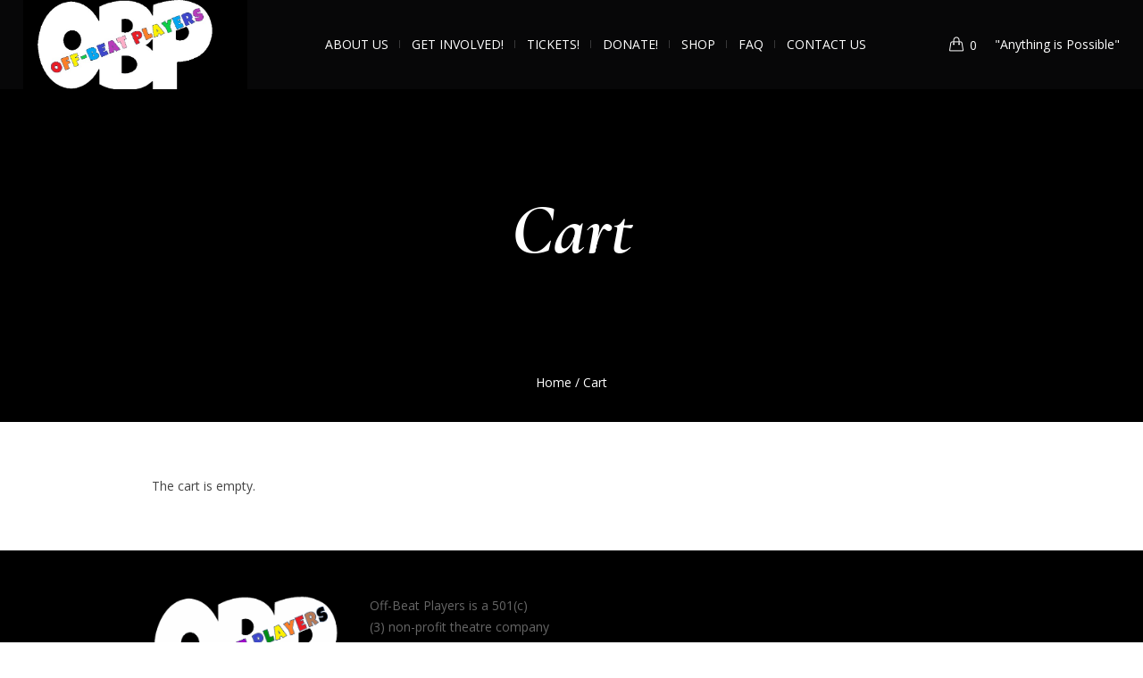

--- FILE ---
content_type: text/css
request_url: https://offbeatplayers.org/wp-content/themes/theater-child/style.css?ver=1.0.0
body_size: -66
content:
/*
Theme Name: Off-Beat Players
Theme URI: http://cmsmasters.net/theater-child/
Author: cmsmasters
Author URI: http://cmsmasters.net/
Description: Theater Child Theme
Template: theater
Version: 1.0.0
License:
License URI:
Text Domain: theater-child
Tags: one-column, two-columns, three-columns, four-columns, left-sidebar, right-sidebar, custom-background, custom-colors, custom-header, custom-menu, editor-style, featured-image-header, featured-images, flexible-header, full-width-template, microformats, post-formats, rtl-language-support, sticky-post, theme-options, threaded-comments, translation-ready
*/
